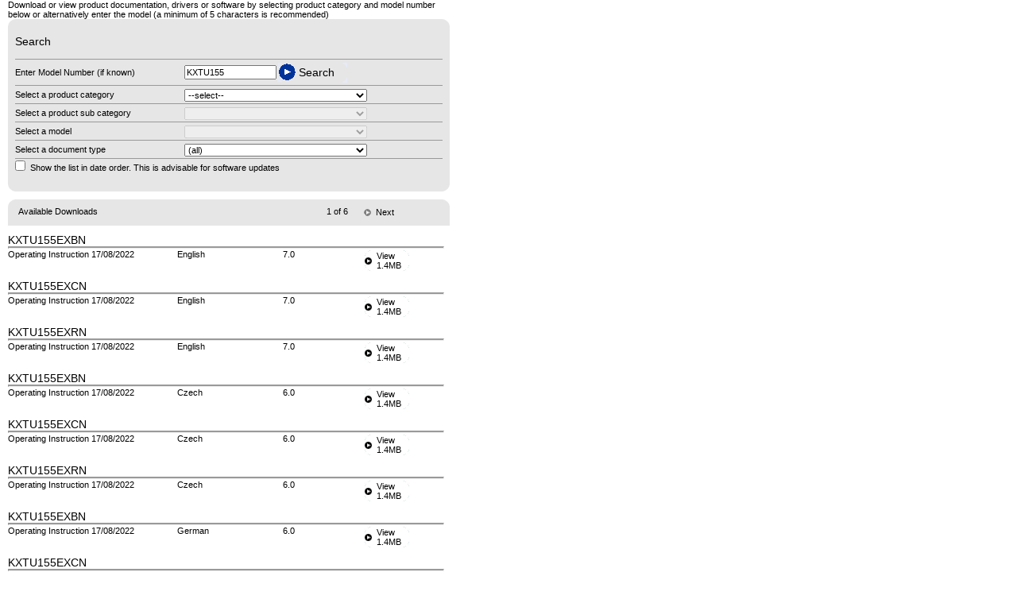

--- FILE ---
content_type: text/html; charset=utf-8
request_url: https://dlc.panasonic-europe-service.com/EUDocs/default.aspx?lang=cz&modelcode=KX-TU155
body_size: 5632
content:


<!DOCTYPE html PUBLIC "-//W3C//DTD XHTML 1.0 Transitional//EN"
 "http://www.w3.org/TR/xhtml1/DTD/xhtml1-transitional.dtd">

<html xmlns="http://www.w3.org/1999/xhtml" lang="en-gb">
<head><title>
	Panasonic Manuals and Driver Software
</title><link href="../styles/eu_panasonic.css" rel="stylesheet" type="text/css" />
    <script type="text/javascript" src="scripts/http.js"></script>
    <script type="text/javascript" src="scripts/eudocsmain.js"></script>
</head>
<script>
var QueryString = function () {
  // This function is anonymous, is executed immediately and 
  // the return value is assigned to QueryString!
  var query_string = {};
  var query = window.location.search.substring(1);
  var vars = query.split("&");
  for (var i=0;i<vars.length;i++) {
    var pair = vars[i].split("=");
        // If first entry with this name
    if (typeof query_string[pair[0]] === "undefined") {
      query_string[pair[0]] = decodeURIComponent(pair[1]);
        // If second entry with this name
    } else if (typeof query_string[pair[0]] === "string") {
      var arr = [ query_string[pair[0]],decodeURIComponent(pair[1]) ];
      query_string[pair[0]] = arr;
        // If third or later entry with this name
    } else {
      query_string[pair[0]].push(decodeURIComponent(pair[1]));
    }
  } 
    return query_string;
}();

function GTMfn(co)
{
	var gtm = '{"gtmtable" : [' + 
'{ "country":"nl-BE", "gtmid" : "GTM-M8RNN7"},' +
'{ "country":"bg-BG", "gtmid" : "GTM-T924FL"},' +
'{ "country":"hr-HR", "gtmid" : "GTM-5HP38R"},' +
'{ "country":"cs-CZ", "gtmid" : "GTM-TXDRHM"},' +
'{ "country":"da-DK", "gtmid" : "GTM-MLWH9W"},' +
'{ "country":"et-EE", "gtmid" : "GTM-MGVXCQ"},' +
'{ "country":"fi-FI", "gtmid" : "GTM-PV8RHV"},' +
'{ "country":"fr-FR", "gtmid" : "GTM-PQ9MFM"},' +
'{ "country":"de-DE", "gtmid" : "GTM-TTBKKW"},' +
'{ "country":"hu-HU", "gtmid" : "GTM-WZDF5M"},' +
'{ "country":"it-IT", "gtmid" : "GTM-TCMZPG"},' +
'{ "country":"lv-LV", "gtmid" : "GTM-TFH3P2"},' +
'{ "country":"lt-LT", "gtmid" : "GTM-WFF8ZR"},' +
'{ "country":"nl-NL", "gtmid" : "GTM-M42BWW"},' +
'{ "country":"nn-NO", "gtmid" : "GTM-PGKM8C"},' +
'{ "country":"pl-PL", "gtmid" : "GTM-WVF2C5"},' +
'{ "country":"pt-PT", "gtmid" : "GTM-TTGXG8"},' +
'{ "country":"ro-RO", "gtmid" : "GTM-PC3MGP"},' +
'{ "country":"sk-SK", "gtmid" : "GTM-K9LHFW"},' +
'{ "country":"es-ES", "gtmid" : "GTM-WVHPWS"},' +
'{ "country":"sv-SE", "gtmid" : "GTM-WHMXZL"},' +
'{ "country":"de-CH", "gtmid" : "GTM-W38TWK"},' +
'{ "country":"tr-TR", "gtmid" : "GTM-W38TWK"},' +
'{ "country":"fr-BE", "gtmid" : "GTM-M8RNN7"},' + 
'{ "country":"fr-CH", "gtmid" : "GTM-W38TWK"},' + 
'{ "country":"en-GB", "gtmid" : "GTM-WPNMFD"} ]}';

	var obj = JSON.parse(gtm);
	var res = 'unknown';

	for(var i = 0; i < obj.gtmtable.length; i++)
	{
	  if(obj.gtmtable[i].country == co)
	  {
	    res = obj.gtmtable[i].gtmid;
	  }
	}
	

	return(res);
}

var ref = document.referrer;
ref = ref.substr(34,5);
ref = ref.replace('_','-');
//alert(GTMfn(ref));
</script>
<!-- Google Tag Manager -->
<noscript><iframe src="//www.googletagmanager.com/ns.html?id=GTMfn(ref)"
height="0" width="0" style="display:none;visibility:hidden"></iframe></noscript>
<script>(function(w,d,s,l,i){w[l]=w[l]||[];w[l].push({'gtm.start':
new Date().getTime(),event:'gtm.js'});var f=d.getElementsByTagName(s)[0],
j=d.createElement(s),dl=l!='dataLayer'?'&l='+l:'';j.async=true;j.src=
'//www.googletagmanager.com/gtm.js?id='+i+dl;f.parentNode.insertBefore(j,f);
})(window,document,'script','dataLayer',GTMfn(ref));</script>
<!-- End Google Tag Manager --> 
<body>

<div id="container">
<form name="form1" method="post" action="default.aspx?lang=cz&amp;modelcode=KX-TU155" id="form1">
<input type="hidden" name="__VIEWSTATE" id="__VIEWSTATE" value="cnS3ry3feLdsihdrEnalBqU7c/9uzna/KPX+X4HvsCGIfPYRDkQfVc8iZCPXr+77lLkQ7nbwGk3nRCmrqMnWa7SXl1i4eCHIJO3iCBw974sbKavqQLQuErmBAiPdzSkUYAfWi/asJtP29zCi+4q5oCM/AqsuZmvwMAF3T5Z6PFggBr1b8Mgbrv5q20MtUyEqQVlX5g==" />

<input type="hidden" name="__VIEWSTATEGENERATOR" id="__VIEWSTATEGENERATOR" value="BAD1DA09" />
    <div id="selecter">
    <table border="0" cellpadding="0" cellspacing="0">
    <tr><td valign="top" class="pagetitle">Download or view product documentation, drivers or software by selecting product category and model number below or alternatively enter the model (a minimum of 5 characters is recommended)<br /></td></tr>
    <tr><td valign="top">
        <table width="100%" border="0" cellpadding="0" cellspacing="0" class="searchbox">
          <tr>
            <td width="9" valign="top" height="20"><img alt="" src="../images/tl.gif" width="9" height="9" /></td>
            <td colspan="2"></td>
            <td width="9" valign="top"><img alt="" src="../images/tr.gif" width="9" height="9" /></td>
            </tr>
          <tr>
            <td></td>
            <td colspan="2" class="title">Search</td>
            <td></td>
          </tr>
          <tr>
            <td></td>
            <td colspan="2">
                <table width="100%" cellspacing="0" class="search">
                    <tr>
                        <td><label for="modelcode" id="txtEnterModel">Enter Model Number (if known)</label></td>
                        <td>
                            <input name="modelcode" type="text" value="KXTU155" maxlength="20" size="20" id="modelcode" class="modelcode" />
                            <div id="searchpos">
                            <div class="style_gotonavi">
                            <div class="go_next">
                                <div class="gotoWrapper">
                                    <input name="searchbtn" type="submit" id="searchbtn" value="Search" />
                                    <div class="mask">
                                        <div class="tl">
                                        </div>
                                        <div class="tr">
                                        </div>
                                        <div class="bl">
                                        </div>
                                        <div class="br">
                                        </div>
                                    </div>
                                </div>
                            </div>
                            </div>
                            </div>
                        </td>
                    </tr>
                    <tr id="step1"><td><label for="group" id="txtSelectCategory">Select a product category</label></td>
                    <td><select name="group" id="group" class="dropdown">
	<option selected="selected" value="0">--select--</option>
	<option value="1733844">AV Products</option>
	<option value="350346">Business Equipment</option>
	<option value="400704">Communication Products</option>
	<option value="352482">Computer Products</option>
	<option value="8232427">Home Appliances</option>
	<option value="16267276">Pet Care</option>
	<option value="448696">Pro AV Equipment</option>

</select>
                    </td></tr>
                    <tr id="step2"><td><label for="subGroup" id="txtSelectSubCategory">Select a product sub category</label></td>
                    <td><select name="subGroup" id="subGroup" disabled="disabled" class="dropdown">
	<option value="0">&#160;</option>

</select>
                    </td></tr>
                    <tr id="step3"><td><label for="model" id="txtSelectModel">Select a model</label></td>
                    <td><span id="modelwrapper"><select name="model" id="model" disabled="disabled" class="dropdown">
	<option value="0">&#160;</option>

</select></span>
                    </td></tr>
                    <tr id="step4"><td><label for="docType" id="txtSelectDocType">Select a document type</label></td>
                    <td><select name="docType" id="docType" class="dropdown">
	<option selected="selected" value="">(all)</option>
	<option value="3DP">3D Glasses Precaution</option>
	<option value="FAQ">Frequently Asked Questions</option>
	<option value="QSM">Hints and Tips</option>
	<option value="OI">Operating Instructions</option>
	<option value="PF">Product Information Sheet</option>
	<option value="QSG">Quick Start Guide</option>
	<option value="DRV">Software Driver</option>

</select>
                    </td></tr>
                    <tr><td colspan="2"><input id="byDate" type="checkbox" name="byDate" />
                    &nbsp;<label for="byDate" id="txtShowDateOrder">Show the list in date order. This is advisable for software updates</label><br /><br /></td></tr>
                </table>
            </td>
            <td></td>
          </tr>
          <tr>
            <td width="9" valign="bottom" height="10"><img alt="" src="../images/bl.gif" border="0" width="9" height="9" /></td>
            <td colspan="2"></td>
            <td width="9" valign="bottom"><img alt="" src="../images/br.gif" border="0" width="9" height="9" /></td>
          </tr>
        </table>    
    </td></tr>
    </table>
    </div>
    <div id="resultswrapper" class="clearfix">
        
        
        <table>
        <tr><td>
            <table class="pagetab" cellspacing="0" cellpadding="0"><!-- List Navigator -->
                <tr>
                    <td><img alt="" src="../images/tl.gif" border="0" width="9" height="9" /></td>
                    <td width="100%"></td>
                    <td><img alt="" src="../images/tr.gif" border="0" width="9" height="9" /></td>
                </tr>
                <tr>
                    <td></td>
                    <td>
                        <table>
                            <tr>
                            <td width="5" height="19">&nbsp;</td>
                            <td width="300">Available Downloads</td>
                            <td width="15" height="19" >&nbsp;</td>
                            <td width="100" align="right"></td>
                            <td width="75" align="center">1 of 6</td>
                            <td width="100" align="left"><div class="pana"><a id="nexttext" href="/EUDocs/default.aspx?lang=cz&amp;uilang=en-GB&amp;modelcode=KXTU155&amp;dtpage=2" onclick="return onNextClick();">Next</a><div class="mask"><div class="tl"></div><div class="tr"></div><div class="bl"></div><div class="br"></div></div></div></td>
                            <td width="5">&nbsp;</td>
                            </tr>
                        </table>
                    </td>
                    <td></td>
                </tr>
                <tr><td height="5"></td></tr>
             </table>
        </td></tr>
        <tr><td>
        <!-- List -->
        <table class="list" cellpadding="0" cellspacing="0">
        
            <tr><td colspan="4"><div class="sectiontitle">
            KXTU155EXBN
            </div></td></tr>
            <tr><td colspan="4" height="4"><hr /></td></tr>
            <tr>
                <td width="210" height="25">
                    Operating Instruction 17/08/2022</td>
                <td width="130">
                    English</td>
                <td width="100">
                    7.0</td>
                <td width="100">
                    <div class="pana">
                        <a id="DocRepeater__ctl1_rptTextLink" title="View" onclick="openWindow('GetDoc.aspx?did=270594&amp;fmt=PDF&amp;lang=en&amp;src=3&amp;uilang=en-GB&amp;model=KXTU155EXBN'); return false;" href="GetDoc.aspx?did=270594&amp;fmt=PDF&amp;lang=en&amp;src=3&amp;uilang=en-GB&amp;model=KXTU155EXBN">View<br />1.4MB</a>
                        <div class="mask">
                            <div class="tl">
                            </div>
                            <div class="tr">
                            </div>
                            <div class="bl">
                            </div>
                            <div class="br">
                            </div>
                        </div>
                    </div>
                </td>
            </tr>
        
            <tr><td colspan="4"><div class="sectiontitle">
            KXTU155EXCN
            </div></td></tr>
            <tr><td colspan="4" height="4"><hr /></td></tr>
            <tr>
                <td width="210" height="25">
                    Operating Instruction 17/08/2022</td>
                <td width="130">
                    English</td>
                <td width="100">
                    7.0</td>
                <td width="100">
                    <div class="pana">
                        <a id="DocRepeater__ctl2_rptTextLink" title="View" onclick="openWindow('GetDoc.aspx?did=270594&amp;fmt=PDF&amp;lang=en&amp;src=3&amp;uilang=en-GB&amp;model=KXTU155EXCN'); return false;" href="GetDoc.aspx?did=270594&amp;fmt=PDF&amp;lang=en&amp;src=3&amp;uilang=en-GB&amp;model=KXTU155EXCN">View<br />1.4MB</a>
                        <div class="mask">
                            <div class="tl">
                            </div>
                            <div class="tr">
                            </div>
                            <div class="bl">
                            </div>
                            <div class="br">
                            </div>
                        </div>
                    </div>
                </td>
            </tr>
        
            <tr><td colspan="4"><div class="sectiontitle">
            KXTU155EXRN
            </div></td></tr>
            <tr><td colspan="4" height="4"><hr /></td></tr>
            <tr>
                <td width="210" height="25">
                    Operating Instruction 17/08/2022</td>
                <td width="130">
                    English</td>
                <td width="100">
                    7.0</td>
                <td width="100">
                    <div class="pana">
                        <a id="DocRepeater__ctl3_rptTextLink" title="View" onclick="openWindow('GetDoc.aspx?did=270594&amp;fmt=PDF&amp;lang=en&amp;src=3&amp;uilang=en-GB&amp;model=KXTU155EXRN'); return false;" href="GetDoc.aspx?did=270594&amp;fmt=PDF&amp;lang=en&amp;src=3&amp;uilang=en-GB&amp;model=KXTU155EXRN">View<br />1.4MB</a>
                        <div class="mask">
                            <div class="tl">
                            </div>
                            <div class="tr">
                            </div>
                            <div class="bl">
                            </div>
                            <div class="br">
                            </div>
                        </div>
                    </div>
                </td>
            </tr>
        
            <tr><td colspan="4"><div class="sectiontitle">
            KXTU155EXBN
            </div></td></tr>
            <tr><td colspan="4" height="4"><hr /></td></tr>
            <tr>
                <td width="210" height="25">
                    Operating Instruction 17/08/2022</td>
                <td width="130">
                    Czech</td>
                <td width="100">
                    6.0</td>
                <td width="100">
                    <div class="pana">
                        <a id="DocRepeater__ctl4_rptTextLink" title="View" onclick="openWindow('GetDoc.aspx?did=267194&amp;fmt=PDF&amp;lang=cs&amp;src=3&amp;uilang=en-GB&amp;model=KXTU155EXBN'); return false;" href="GetDoc.aspx?did=267194&amp;fmt=PDF&amp;lang=cs&amp;src=3&amp;uilang=en-GB&amp;model=KXTU155EXBN">View<br />1.4MB</a>
                        <div class="mask">
                            <div class="tl">
                            </div>
                            <div class="tr">
                            </div>
                            <div class="bl">
                            </div>
                            <div class="br">
                            </div>
                        </div>
                    </div>
                </td>
            </tr>
        
            <tr><td colspan="4"><div class="sectiontitle">
            KXTU155EXCN
            </div></td></tr>
            <tr><td colspan="4" height="4"><hr /></td></tr>
            <tr>
                <td width="210" height="25">
                    Operating Instruction 17/08/2022</td>
                <td width="130">
                    Czech</td>
                <td width="100">
                    6.0</td>
                <td width="100">
                    <div class="pana">
                        <a id="DocRepeater__ctl5_rptTextLink" title="View" onclick="openWindow('GetDoc.aspx?did=267194&amp;fmt=PDF&amp;lang=cs&amp;src=3&amp;uilang=en-GB&amp;model=KXTU155EXCN'); return false;" href="GetDoc.aspx?did=267194&amp;fmt=PDF&amp;lang=cs&amp;src=3&amp;uilang=en-GB&amp;model=KXTU155EXCN">View<br />1.4MB</a>
                        <div class="mask">
                            <div class="tl">
                            </div>
                            <div class="tr">
                            </div>
                            <div class="bl">
                            </div>
                            <div class="br">
                            </div>
                        </div>
                    </div>
                </td>
            </tr>
        
            <tr><td colspan="4"><div class="sectiontitle">
            KXTU155EXRN
            </div></td></tr>
            <tr><td colspan="4" height="4"><hr /></td></tr>
            <tr>
                <td width="210" height="25">
                    Operating Instruction 17/08/2022</td>
                <td width="130">
                    Czech</td>
                <td width="100">
                    6.0</td>
                <td width="100">
                    <div class="pana">
                        <a id="DocRepeater__ctl6_rptTextLink" title="View" onclick="openWindow('GetDoc.aspx?did=267194&amp;fmt=PDF&amp;lang=cs&amp;src=3&amp;uilang=en-GB&amp;model=KXTU155EXRN'); return false;" href="GetDoc.aspx?did=267194&amp;fmt=PDF&amp;lang=cs&amp;src=3&amp;uilang=en-GB&amp;model=KXTU155EXRN">View<br />1.4MB</a>
                        <div class="mask">
                            <div class="tl">
                            </div>
                            <div class="tr">
                            </div>
                            <div class="bl">
                            </div>
                            <div class="br">
                            </div>
                        </div>
                    </div>
                </td>
            </tr>
        
            <tr><td colspan="4"><div class="sectiontitle">
            KXTU155EXBN
            </div></td></tr>
            <tr><td colspan="4" height="4"><hr /></td></tr>
            <tr>
                <td width="210" height="25">
                    Operating Instruction 17/08/2022</td>
                <td width="130">
                    German</td>
                <td width="100">
                    6.0</td>
                <td width="100">
                    <div class="pana">
                        <a id="DocRepeater__ctl7_rptTextLink" title="View" onclick="openWindow('GetDoc.aspx?did=267195&amp;fmt=PDF&amp;lang=de&amp;src=3&amp;uilang=en-GB&amp;model=KXTU155EXBN'); return false;" href="GetDoc.aspx?did=267195&amp;fmt=PDF&amp;lang=de&amp;src=3&amp;uilang=en-GB&amp;model=KXTU155EXBN">View<br />1.4MB</a>
                        <div class="mask">
                            <div class="tl">
                            </div>
                            <div class="tr">
                            </div>
                            <div class="bl">
                            </div>
                            <div class="br">
                            </div>
                        </div>
                    </div>
                </td>
            </tr>
        
            <tr><td colspan="4"><div class="sectiontitle">
            KXTU155EXCN
            </div></td></tr>
            <tr><td colspan="4" height="4"><hr /></td></tr>
            <tr>
                <td width="210" height="25">
                    Operating Instruction 17/08/2022</td>
                <td width="130">
                    German</td>
                <td width="100">
                    6.0</td>
                <td width="100">
                    <div class="pana">
                        <a id="DocRepeater__ctl8_rptTextLink" title="View" onclick="openWindow('GetDoc.aspx?did=267195&amp;fmt=PDF&amp;lang=de&amp;src=3&amp;uilang=en-GB&amp;model=KXTU155EXCN'); return false;" href="GetDoc.aspx?did=267195&amp;fmt=PDF&amp;lang=de&amp;src=3&amp;uilang=en-GB&amp;model=KXTU155EXCN">View<br />1.4MB</a>
                        <div class="mask">
                            <div class="tl">
                            </div>
                            <div class="tr">
                            </div>
                            <div class="bl">
                            </div>
                            <div class="br">
                            </div>
                        </div>
                    </div>
                </td>
            </tr>
        
            <tr><td colspan="4"><div class="sectiontitle">
            KXTU155EXRN
            </div></td></tr>
            <tr><td colspan="4" height="4"><hr /></td></tr>
            <tr>
                <td width="210" height="25">
                    Operating Instruction 17/08/2022</td>
                <td width="130">
                    German</td>
                <td width="100">
                    6.0</td>
                <td width="100">
                    <div class="pana">
                        <a id="DocRepeater__ctl9_rptTextLink" title="View" onclick="openWindow('GetDoc.aspx?did=267195&amp;fmt=PDF&amp;lang=de&amp;src=3&amp;uilang=en-GB&amp;model=KXTU155EXRN'); return false;" href="GetDoc.aspx?did=267195&amp;fmt=PDF&amp;lang=de&amp;src=3&amp;uilang=en-GB&amp;model=KXTU155EXRN">View<br />1.4MB</a>
                        <div class="mask">
                            <div class="tl">
                            </div>
                            <div class="tr">
                            </div>
                            <div class="bl">
                            </div>
                            <div class="br">
                            </div>
                        </div>
                    </div>
                </td>
            </tr>
        
            <tr><td colspan="4"><div class="sectiontitle">
            KXTU155EXBN
            </div></td></tr>
            <tr><td colspan="4" height="4"><hr /></td></tr>
            <tr>
                <td width="210" height="25">
                    Operating Instruction 29/04/2021</td>
                <td width="130">
                    Estonian</td>
                <td width="100">
                    1.0</td>
                <td width="100">
                    <div class="pana">
                        <a id="DocRepeater__ctl10_rptTextLink" title="View" onclick="openWindow('GetDoc.aspx?did=267652&amp;fmt=pdf&amp;lang=et&amp;src=3&amp;uilang=en-GB&amp;model=KXTU155EXBN'); return false;" href="GetDoc.aspx?did=267652&amp;fmt=pdf&amp;lang=et&amp;src=3&amp;uilang=en-GB&amp;model=KXTU155EXBN">View<br />180.2KB</a>
                        <div class="mask">
                            <div class="tl">
                            </div>
                            <div class="tr">
                            </div>
                            <div class="bl">
                            </div>
                            <div class="br">
                            </div>
                        </div>
                    </div>
                </td>
            </tr>
        
        </table>
        <!-- List -->   
        </td></tr>
        <tr><td><!-- List Navigator (if more than 10 in list, say)-->
            <table class="pagetab" cellspacing="0" cellpadding="0">
                <tr><td height="5"></td></tr>
                <tr>
                    <td></td>
                    <td>
                        <table>
                            <tr>
                            <td width="5" height="19">&nbsp;</td>
                            <td width="300">Available Downloads</td>
                            <td width="15" height="19" >&nbsp;</td>
                            <td width="100" align="left"></td>
                            <td width="75" align="center">1 of 6</td>
                            <td width="100" align="right"><div class="pana"><a id="nexttext2" href="/EUDocs/default.aspx?lang=cz&amp;uilang=en-GB&amp;modelcode=KXTU155&amp;dtpage=2" onclick="return onNextClick();">Next</a><div class="mask"><div class="tl"></div><div class="tr"></div><div class="bl"></div><div class="br"></div></div></div></td>
                            <td width="5">&nbsp;</td>
                            </tr>
                        </table>
                    </td>
                    <td></td>
                </tr>
                <tr>
                    <td valign="bottom"><img alt="" src="../images/bl.gif" border="0" width="9" height="9" /></td>
                    <td width="100%"></td>
                    <td valign="bottom"><img alt="" src="../images/br.gif" border="0" width="9" height="9" /></td>
                </tr>
             </table>
        </td></tr>
        </table>
        
    <input type="hidden" name="dtpage" id="dtpage" value="1" />
    </div>
    <div id="footer">
        <table class="pagetext" cellspacing="0">
            <tr><td width="140" align="center" valign="middle"><a href="http://www.adobe.com/products/acrobat/readstep2.html" id="acrobatLink" target="_blank"><img alt="" src="../images/get_adobe_reader.gif" border="0" width="112" height="33" /></a></td>
            <td valign="top"><p>Operating Manuals for most Panasonic products are now available On-Line in Adobe PDF format.&nbsp; If you have the Acrobat Reader installed on your computer you may view the document directly.&nbsp; You can also chose to download the file to your PC for future reference or printing.&nbsp; Acrobat Reader is available free of charge from the Adobe website.&nbsp; A link is available on the left.</p></td></tr>
        </table>
    </div>    
    <div id="hiddenfields">
        <input type="hidden" name="submitter" id="submitter" />
        <input type="hidden" name="uilang" id="uilang" value="en" />
        <input type="hidden" name="sorg" id="sorg" />
    </div>

<script type="text/javascript">
var localizedStrings = {'Search':'Search','OptionSelect':'--select--','SearchError':'Please enter a model number before searching','HttpError':'HTTP Error','ResponseTimeout':'Timeout waiting for response','FetchingData':'Retrieving Data...'};
</script>
<script type="text/javascript">
var sgArrs = new Array('',
Array(Array('1733845','3DO'),Array('1733846','Audio Accessory'),Array('1733882','Blu Ray'),Array('1733861','Camcorder Accessory'),Array('5719438','Camcorder Analogue'),Array('1733852','Camcorder Digital'),Array('9593976','Camcorder System'),Array('1733849','CCTV'),Array('1733881','Colour TV'),Array('1733851','Digital Still Camera'),Array('1733850','Digital Tuner Box'),Array('1733853','DVD Player'),Array('1733867','DVD RAM'),Array('1733878','DVD Recorder'),Array('1733873','DVD VCR Combination'),Array('16137441','Home Audio'),Array('2704767','LCD TV'),Array('1733858','MD Player'),Array('1733859','Mixers Edit Controllers'),Array('1733871','Musical Instrument'),Array('10720225','OLED TV'),Array('1733862','Others AD'),Array('1733864','Plasma Display Panel'),Array('1733869','Portable Audio'),Array('1733865','Portable AV'),Array('1733879','Projection TV'),Array('1733868','Satellite Receivers'),Array('1733872','Set Top Box'),Array('1733874','TV DVD Combination'),Array('1733875','TV DVD VCR Combination'),Array('1733877','TV RAM VCR Combination'),Array('1733876','TV VCR Combination'),Array('1733880','Video Cassette Recorder'),Array('1733870','Video Printers'),Array('1733866','Video Projector')),
Array(Array('605535','Facsimile Machine'),Array('2402639','High Speed Scanner'),Array('738683','Panaboard'),Array('350351','Photocopiers Analogue'),Array('571620','Photocopiers Colour'),Array('350353','Photocopiers Digital'),Array('398123','Typewriters'),Array('398131','Word Proccessors')),
Array(Array('716619','Business Telephone System'),Array('6477418','Dect'),Array('6350886','Doorphone'),Array('676541','Facsimile Machine'),Array('3541492','Home Network'),Array('612197','Information Equipment'),Array('505281','Mobile Telephone'),Array('2848176','Multi Function Printer'),Array('717894','Network & IP Products'),Array('352490','Printer DMP LBP LED Sigma'),Array('612300','Telephone Answering Machine'),Array('400707','Telephone Equipment'),Array('573728','Video intercom')),
Array(Array('352483','DVD CD-ROM CD-RW'),Array('352489','PCMCIA Equipment')),
Array(Array('16879755','A2W'),Array('15067987','Air Conditioner'),Array('16154080','Air Fryer'),Array('8232428','Air Purifier'),Array('8232454','Air to Water Accessories'),Array('8232429','Automatic Bread Maker'),Array('10808360','Beauty Care Products'),Array('16775008','Close Control'),Array('8232448','Coffee Maker'),Array('8232452','Cooker Hood'),Array('8232451','Dishwasher'),Array('8232431','Electric Heating Appliance'),Array('8232432','Electric Iron'),Array('8232453','Electric Oven'),Array('8232433','Electric Thermo Pot'),Array('10808515','Health Care Products'),Array('16775005','Hydronics'),Array('16879815','Hydronics'),Array('8232456','Induction Hob'),Array('8232455','Juice Extractor'),Array('8232447','Kettle'),Array('16877628','Large Packaged Air Conditioner'),Array('8232445','Lighting Products'),Array('8232435','Microwave Oven Consumer'),Array('8232436','Microwave Oven Professional'),Array('8232437','Motor Driven Appliance'),Array('16908274','PAC'),Array('10808595','Personal Care Products'),Array('8232439','Power Tool Products'),Array('16879758','RAC'),Array('8232444','Refrigerator'),Array('8232440','Rice Cooker'),Array('8232449','Toaster'),Array('8232450','Tumble Dryer'),Array('8232441','Vacuum Cleaner'),Array('8232442','Washing Machine')),
Array(Array('16267282','Pet Feeder'),Array('16267288','Pet Fountain')),
Array(Array('746337','AV Amplifier'),Array('1102700','HD Camcorder'),Array('679133','Industrial Video Projection')));
</script>
</form>
</div>
</body>
</html>


--- FILE ---
content_type: application/javascript
request_url: https://dlc.panasonic-europe-service.com/EUDocs/scripts/eudocsmain.js
body_size: 3212
content:
/* Client-side support for the Download centre */

var hasW3CDOM = document.createElement && document.getElementsByTagName;
var uilang = 'en';
var sorg = '';
var hasXMLHTTP = false;
var resultRequest;
var resultTimer;
var modelRequest;

var searchlinkHtml
 = '<div class="style_gotonavi">'
 + '<div class="go_next">'
 + '<div class="gotoWrapper">'
 + '<a id="searchbtn" href="#"><span id="searchtxt" class="inner"></span></a>'
 + '<div class="mask">'
 + '<div class="tl">'
 + '</div>'
 + '<div class="tr">'
 + '</div>'
 + '<div class="bl">'
 + '</div>'
 + '<div class="br">'
 + '</div>'
 + '</div>'
 + '</div>'
 + '</div>'
 + '</div>'

function myInit() {
	if (!hasW3CDOM) return;

// Check for XMLHTTP
    var req
    try { req = HTTP.newRequest(); } catch(e) {}
    if (req) hasXMLHTTP = true;
    
    var e;    	
   	var f = document.forms[0];
   	
    uilang = f.elements['uilang'].value;
    sorg = f.elements['sorg'].value;
    
	if (!document.getElementById('submitter')) {
        e = document.createElement('input');
        e.type = 'hidden';
        e.id = 'submitter';
        e.name = 'submitter';
        f.appendChild(e);
	}
	
	e = document.getElementById('searchpos');
	if (e) {
	    e.innerHTML = searchlinkHtml;
	}
	
	e = document.getElementById('searchbtn');
	if (e) {
	    e.onclick = onSearchClick;
	}
	
	e = document.getElementById('searchtxt');
	if (e) {
        e.innerHTML = getLocalizedString('Search');
	}

	e = document.getElementById('byDate');
	if (e) {
	    e.onclick = onByDateClick;
	}
	
    if (f.elements['group']) {
	    f.elements['group'].onchange = onGroupChange;
	    f.elements['subGroup'].onchange = onSubGroupChange;
	    f.elements['model'].onchange = onModelChange;
	    f.elements['docType'].onchange = onDocTypeChange;
    	
        // Set focus
        scroll(0,0);
        if (document.getElementById('step1').className == 'nextstep') {
            f.elements['group'].focus();
        }
        else if (document.getElementById('step2').className == 'nextstep') {
            f.elements['subGroup'].focus();
        }
        else if (document.getElementById('step3').className == 'nextstep') {
            f.elements['model'].focus();
        }
    }
        
    // Hook in our onsubmit handler
   	oldOnSubmit = f.onsubmit;
    f.onsubmit = myOnSubmit;
    
    loaded = true;
}

function myOnSubmit() {
    var ret = true;
    
	if (oldOnSubmit) {
	    ret = oldOnSubmit();
	}
	
	return ret;
}

function doSub(submitter) {
	var e = document.getElementById('submitter');
	if (e) {
	    e.value = submitter;
	}
	
	var f = document.forms[0];
    if (!f.onsubmit || (f.onsubmit() != false)) {
        f.submit();
    }
}

function submitFromLink() {
    doSub(this.id);
}

function getLocalizedString(key) {
    try
    {
        var ret = localizedStrings[key];
        if (ret === undefined) ret = key;
        return ret;
    } catch (ex) {}
    return key;
}

function openWindow(theURL) {
	window.open(theURL,'_blank','width=600,height=800,scrollbars=yes,resizable=yes,status=yes');
}

function openContactUsWindow(theURL) {
	window.open(theURL,'contactus','width=1024,height=800,scrollbars=yes resizable=yes status=yes');
}

function setPageNo(pageno)
{
	e = document.forms[0]['dtpage'];
	if (e)
	{
	    e.value = pageno.toString();
    }
}

function getPageNo()
{
    var pno = 0;
    
	e = document.forms[0]['dtpage'];
	if (e)
	{
	    pno = parseInt(e.value);
        if (isNaN(pno)) pno = 0;
    }
    return pno;
}

function setNextStep(n)
{
    document.getElementById('step1').className = '';
    document.getElementById('step2').className = '';
    document.getElementById('step3').className = '';
    document.getElementById('step4').className = '';
    switch (n)
    {
        case 1: document.getElementById('step1').className = 'nextstep'; break;
        case 2: document.getElementById('step2').className = 'nextstep'; break;
        case 3: document.getElementById('step3').className = 'nextstep'; break;
        case 4: document.getElementById('step4').className = 'nextstep'; break;
    }
}

function setHideId(ele,hide)
{
	setHide(document.getElementById(ele),hide);
}

function setHide(ele,hide)
{
	if (hide)
	{
		ele.style.display='';
		ele.className='';
	}
	else
	{
		ele.style.display='none';
	}
}

function onGroupChange()
{
	document.forms[0]['modelcode'].value='';
	
	var g = document.forms[0]['group'];
	var sg = document.forms[0]['subGroup'];
	var m = document.forms[0]['model'];
	sg.options.length = 0;
	sg.disabled = true;
	m.options.length = 0;
	m.disabled = true;
	if (g.selectedIndex > 0)
	{
		sg.disabled = false;
		sg.options[0] = new Option(getLocalizedString('OptionSelect'), '' );
		var sgArr = sgArrs[g.selectedIndex];
   		for (var i=0; i<sgArr.length; i++ )
   		    sg.options[i+1] = new Option(sgArr[i][1],sgArr[i][0]);
   		    
    	setNextStep(2);
	}
	else
	{
    	setNextStep(1);
    }
}

function onSubGroupChange()
{
	document.forms[0]['modelcode'].value='';
	
    if (hasXMLHTTP)
    {
	    var g = document.forms[0]['group'];
	    var sg = document.forms[0]['subGroup'];
	    var m = document.forms[0]['model'];
	    m.options.length = 0;
	    m.disabled = true;
	    if (g.selectedIndex > 0)
	    {
            var group = g.options[g.selectedIndex].value;
    	    if (sg.selectedIndex > 0)
    	    {
                var subGroup = sg.options[sg.selectedIndex].value;
                var params = new Object();
                params['uilang'] = uilang;
                params['group'] = group;
                params['subgroup'] = subGroup;
                params['subForm'] = 'modelsel';
                if (sorg) params['sorg'] = sorg;
                
                HTTP.get('default.aspx', setModelSel, { timeout: 15000, parameters: params });
                setPageNo(0);
                fetchResults();
            }
            else
            {
		        m.disabled = true;
    	        setNextStep(2);
            }
	    }
	    else
	    {
		    m.disabled = true;
		    sg.disabled = true;
    	    setNextStep(1);
        }
	    document.forms[0].modelcode.value='';
    }
    else
    {
        // no XMLHTTP available so just post back
        setPageNo(0);
	    document.forms[0].modelcode.value='';
    	doSub('subGroup');
    }
}

function onModelChange()
{
	document.forms[0]['modelcode'].value='';
	
    setPageNo(0);
    if (hasXMLHTTP)
    {
        fetchResults();
        setNextStep(4);
    }
    else
    {
        // no XMLHTTP available so just post back
	    document.forms[0].modelcode.value='';
    	doSub('model');
    }
}

function onDocTypeChange()
{
    setPageNo(0);
    if (hasXMLHTTP)
    {
        fetchResults();
    }
    else
    {
        // no XMLHTTP available so just post back
    	doSub('docType');
    }
}

function onPreviousClick()
{
    var pageno = getPageNo() - 1;
    if (pageno < 1) pageno = 1;
    setPageNo(pageno);
        
    if (hasXMLHTTP)
    {
        fetchResults();
    }
    else
    {
        // no XMLHTTP available so just post back
    	doSub('prev');
    }
    return false;
}

function onNextClick()
{
    var pageno = getPageNo();
    if (pageno < 1) pageno = 1;
    ++pageno;
    setPageNo(pageno);
    
    if (hasXMLHTTP)
    {
        fetchResults();
    }
    else
    {
        // no XMLHTTP available so just post back
    	doSub('next');
    }
    return false;
}

function onSearchClick()
{
    var e = document.forms[0].hideheader;
    if (e) e.value = 'true';
    
	if (document.forms[0].modelcode.value)
	{
        setPageNo(0);
        
        if (hasXMLHTTP)
        {
	        var g = document.forms[0]['group'];
	        var sg = document.forms[0]['subGroup'];
	        var m = document.forms[0]['model'];
	        g.selectedIndex = 0;
	        sg.selectedIndex = 0;
	        sg.disabled = true;
	        m.options.length = 0;
	        m.disabled = true;
            setNextStep(1);
	
            fetchResults();
            
    	    return true;
        }
        else
        {
            // no XMLHTTP available so just post back
    	    doSub('search');
    	    return true;
        }
	}
	
	alert(getLocalizedString('SearchError'));
	return false;
}

function onByDateClick()
{
    setPageNo(0);
    if (hasXMLHTTP)
    {
        fetchResults();
    }
    else
    {
        // no XMLHTTP available so just post back
       	doSub('byDate');
    }
}

function setModelSel(response)
{
    if (response)
    {
        var wrapperpos = response.indexOf('<span');
        if (wrapperpos >= 0)
        {
            var spos = response.indexOf('<select', wrapperpos);
            var epos = response.lastIndexOf('</span>');
            if (spos >= 0 && epos > spos)
            {
                var oe = document.getElementById('modelwrapper');
                oe.innerHTML = response.substring(spos,epos);
                
    	        var e = document.forms[0].elements['model'];
    	        if (e && e.options.length > 1)
    	        {
    	            e.onchange = onModelChange;
                    e.disabled = false;
   	                setNextStep(3);
   	            }
   	            else
   	            {
                    e.disabled = true;
   	                setNextStep(2);
   	            }
            }
        }
    }
}

function fetchResults()
{
	var group = '';
	var subGroup = '';
	var model = '';
	var modelCode = '';
	var docType = '';
	var byDate = false;
	var page = 1;
	
	var e = document.forms[0]['group'];
	if (e.selectedIndex > 0)
	{
        group = e.options[e.selectedIndex].value;
    }
    
	e = document.forms[0]['subGroup'];
    if (e.selectedIndex > 0)
    {
        subGroup = e.options[e.selectedIndex].value;
    }
    
	e = document.forms[0]['model'];
    if (e.selectedIndex > 0)
    {
        model = e.options[e.selectedIndex].value;
    }
    
	e = document.forms[0]['modelcode'];
    if (e)
    {
        modelCode = e.value;
    }
    
	e = document.forms[0]['docType'];
    if (e.selectedIndex > 0)
    {
        docType = e.options[e.selectedIndex].value;
    }
    
	e = document.forms[0]['byDate'];
    if (e.checked)
    {
        byDate = true;
    }
    
	e = document.forms[0]['dtpage'];
	if (e)
	{
	    page = parseInt(e.value);
        if (isNaN(page)) page = 1;
    }
    
    if (subGroup != '' || model != '' || modelCode != '')
    {
        var params = new Object();
        
        if (page < 1) page = 1;
           
        if (group != '')
            params['group'] = group;
            
        if (subGroup != '')
            params['subgroup'] = subGroup;
            
        if (modelCode != '')
        {
            params['modelcode'] = modelCode;
        }
        else
        {
            if (model != '')
                params['model'] = model;
        }
        
        if (docType != '')
            params['docType'] = docType;
            
        if (page > 1)
            params['dtpage'] = page.toString();
            
        if (byDate)
            params['byDate'] = 'ON';

        params['uilang'] = uilang;
        if (sorg) params['sorg'] = sorg;
        params["subForm"] = "results";

//      Set the results to "Fetching data..."
        setResultMessage('<img alt="" src="../images/indicator.gif" /><span class=\"ajaxmsg\">' + getLocalizedString('FetchingData') + '</span>');

        sendResultRequest(params);
    }
}

function sendResultRequest(params)
{
//  HTTP.get("default.aspx", setResults, { timeout: 60000, parameters: params });

    if (resultRequest)
    {
        resultRequest.onreadystatechange = function() {};
        resultRequest.abort();
    }

    if (resultTimer) clearTimeout(resultTimer);
        
    resultRequest = HTTP.newRequest();
    // timeout after 60 seconds
    var resultTimer = setTimeout(function() {
                                resultRequest.onreadystatechange = function() {};
                                resultRequest.abort();
                                resultTimeoutHandler();
                           },
                           60000);

    resultRequest.onreadystatechange = function() {
        if (resultRequest.readyState == 4) {
            if (resultTimer) clearTimeout(resultTimer);
            if (resultRequest.status == 200) {
                setResults(HTTP._getResponse(resultRequest));
            }
            else {
                resultErrorHandler(resultRequest.status,
                                   resultRequest.statusText);
            }
        }
    }

    var target = "default.aspx";
    if (params)
        target += "?" + HTTP.encodeFormData(params);
    resultRequest.open("GET", target);
    resultRequest.send(null);
}

function setResults(response)
{
    if (response)
    {
        var wrapperpos = response.indexOf('resultswrapper');
        if (wrapperpos >= 0)
        {
            var spos = response.indexOf('>', wrapperpos) + 1;
            var epos = response.lastIndexOf('</div>');
            if (spos >= 0 && epos > spos)
            {
                var oe = document.getElementById('resultswrapper');
                oe.innerHTML = response.substring(spos,epos);
            }
        }
    }
}

function resultErrorHandler(status, statusText)
{
    var msg;
    if (status || statusText) {
        msg = 'HTTP ';
        if (status) {
            msg += status;
        }
        
        if (statusText) {
            msg += ' - ';
            msg += statusText;
        }
    }
    else {
        msg = getLocalizedString('HttpError');
    }
    
    setResultErrorMessage(msg);
}

function resultTimeoutHandler()
{
    setResultErrorMessage(getLocalizedString('ResponseTimeout'));
}

function setResultMessage(msg)
{
    var oe = document.getElementById('resultswrapper');
    oe.innerHTML = '<div id=\"resultsmsg\">' + msg + '</div>';
}

function setResultErrorMessage(msg)
{
    setResultMessage('<span class=\"ajaxerrmsg\">' + msg + '</span>');
}

/* Simple event handling */
function addEventSimple(obj,evt,fn) {
	if (obj.addEventListener)
		obj.addEventListener(evt,fn,false);
	else if (obj.attachEvent)
		obj.attachEvent('on'+evt,fn);
}
	
function removeEventSimple(obj,evt,fn) {
	if (obj.removeEventListener)
		obj.removeEventListener(evt,fn,false);
	else if (obj.detachEvent)
		obj.detachEvent('on'+evt,fn);
}

/* Hook in the init function */
addEventSimple(window,'load',myInit);



--- FILE ---
content_type: application/javascript
request_url: https://dlc.panasonic-europe-service.com/EUDocs/scripts/http.js
body_size: 3408
content:
/**
 * http.js: utilities for scripted HTTP requests
 *
 * From the book JavaScript: The Definitive Guide, 5th Edition,
 * by David Flanagan. Copyright 2006 O'Reilly Media, Inc. (ISBN: 0596101996)
 */

// Make sure we haven't already been loaded
var HTTP;
if (HTTP && (typeof HTTP != "object" || HTTP.NAME))
    throw new Error("Namespace 'HTTP' already exists");

// Create our namespace, and specify some meta-information
HTTP = {};
HTTP.NAME = "HTTP";    // The name of this namespace
HTTP.VERSION = 1.0;    // The version of this namespace

// This is a list of XMLHttpRequest creation factory functions to try
HTTP._factories = [
    function() { return new XMLHttpRequest(); },
    function() { return new ActiveXObject("Msxml2.XMLHTTP"); },
    function() { return new ActiveXObject("Microsoft.XMLHTTP"); }
];

// When we find a factory that works, store it here
HTTP._factory = null;

/**
 * Create and return a new XMLHttpRequest object.
 * 
 * The first time we're called, try the list of factory functions until
 * we find one that returns a nonnull value and does not throw an
 * exception.  Once we find a working factory, remember it for later use.
 */
HTTP.newRequest = function() {
    if (HTTP._factory != null) return HTTP._factory();

    for(var i = 0; i < HTTP._factories.length; i++) {
        try {
            var factory = HTTP._factories[i];
            var request = factory();
            if (request != null) {
                HTTP._factory = factory;
                return request;
            }
        }
        catch(e) {
            continue;
        }
    }

    // If we get here, none of the factory candidates succeeded,
    // so throw an exception now and for all future calls.
    HTTP._factory = function() {
        throw new Error("XMLHttpRequest not supported");
    }
    HTTP._factory(); // Throw an error
}

/**
 * Use XMLHttpRequest to fetch the contents of the specified URL using
 * an HTTP GET request.  When the response arrives, pass it (as plain
 * text) to the specified callback function.
 * 
 * This function does not block and has no return value.
 */
HTTP.getText = function(url, callback) {
    var request = HTTP.newRequest();
    request.onreadystatechange = function() {
        if (request.readyState == 4 && request.status == 200)
            callback(request.responseText);
    }
    request.open("GET", url);
    request.send(null);
};

/**
 * Use XMLHttpRequest to fetch the contents of the specified URL using
 * an HTTP GET request.  When the response arrives, pass it (as a parsed
 * XML Document object) to the specified callback function.
 * 
 * This function does not block and has no return value.
 */
HTTP.getXML = function(url, callback) {
    var request = HTTP.newRequest();
    request.onreadystatechange = function() {
        if (request.readyState == 4 && request.status == 200)
            callback(request.responseXML);
    }
    request.open("GET", url);
    request.send(null);
};

/**
 * Use an HTTP HEAD request to obtain the headers for the specified URL.
 * When the headers arrive, parse them with HTTP.parseHeaders() and pass the
 * resulting object to the specified callback function. If the server returns
 * an error code, invoke the specified errorHandler function instead.  If no
 * error handler is specified, pass null to the callback function.
 */
HTTP.getHeaders = function(url, callback, errorHandler) {
    var request = HTTP.newRequest();
    request.onreadystatechange = function() {
        if (request.readyState == 4) {
            if (request.status == 200) {
                callback(HTTP.parseHeaders(request));
            }
            else {
                if (errorHandler) errorHandler(request.status,
                                               request.statusText);
                else callback(null);
            }
        }
    }
    request.open("HEAD", url);
    request.send(null);
};

/**
 * Parse the response headers from an XMLHttpRequest object and return
 * the header names and values as property names and values of a new object.
 */
HTTP.parseHeaders = function(request) {
    var headerText = request.getAllResponseHeaders();  // Text from the server
    var headers = {}; // This will be our return value
    var ls = /^\s*/;  // Leading space regular expression
    var ts = /\s*$/;  // Trailing space regular expression

    // Break the headers into lines
    var lines = headerText.split("\n");
    // Loop through the lines
    for(var i = 0; i < lines.length; i++) {
        var line = lines[i];
        if (line.length == 0) continue;  // Skip empty lines
        // Split each line at first colon, and trim whitespace away
        var pos = line.indexOf(':');     
        var name = line.substring(0, pos).replace(ls, "").replace(ts, "");
        var value = line.substring(pos+1).replace(ls, "").replace(ts, "");
        // Store the header name/value pair in a JavaScript object
        headers[name] = value;
    }
    return headers;
};

/**
 * Send an HTTP POST request to the specified URL, using the names and values
 * of the properties of the values object as the body of the request.
 * Parse the server's response according to its content type and pass
 * the resulting value to the callback function.  If an HTTP error occurs,
 * call the specified errorHandler function, or pass null to the callback
 * if no error handler is specified.
 **/
HTTP.post = function(url, values, callback, errorHandler) {
    var request = HTTP.newRequest();
    request.onreadystatechange = function() {
        if (request.readyState == 4) {
            if (request.status == 200) {
                callback(HTTP._getResponse(request));
            }
            else {
                if (errorHandler) errorHandler(request.status,
                                               request.statusText);
                else callback(null);
            }
        }
    }

    request.open("POST", url);
    // This header tells the server how to interpret the body of the request
    request.setRequestHeader("Content-Type",
                             "application/x-www-form-urlencoded");
    // Encode the properties of the values object and send them as
    // the body of the request.
    request.send(HTTP.encodeFormData(values));
};

/**
 * Encode the property name/value pairs of an object as if they were from
 * an HTML form, using application/x-www-form-urlencoded format
 */
HTTP.encodeFormData = function(data) {
    var pairs = [];
    var regexp = /%20/g; // A regular expression to match an encoded space

    for(var name in data) {
        var value = data[name].toString();
        // Create a name/value pair, but encode name and value first
        // The global function encodeURIComponent does almost what we want,
        // but it encodes spaces as %20 instead of as "+". We have to
        // fix that with String.replace()
        var pair = encodeURIComponent(name).replace(regexp,"+") + '=' +
            encodeURIComponent(value).replace(regexp,"+");
        pairs.push(pair);
    }

    // Concatenate all the name/value pairs, separating them with &
    return pairs.join('&');
};

/**
 * Parse an HTTP response based on its Content-Type header
 * and return the parsed object
 */
HTTP._getResponse = function(request) {
    // Check the content type returned by the server
    switch(request.getResponseHeader("Content-Type")) {
    case "text/xml":
        // If it is an XML document, use the parsed Document object
        return request.responseXML;

    case "text/json":
    case "application/json": 
    case "text/javascript":
    case "application/javascript":
    case "application/x-javascript":
        // If the response is JavaScript code, or a JSON-encoded value,
        // call eval() on the text to "parse" it to a JavaScript value.
        // Note: only do this if the JavaScript code is from a trusted server!
        return eval(request.responseText);

    default:
        // Otherwise, treat the response as plain text and return as a string
        return request.responseText;
    }
};

/**
 * Send an HTTP GET request for the specified URL.  If a successful
 * response is received, it is converted to an object based on the
 * Content-Type header and passed to the specified callback function.
 * Additional arguments may be specified as properties of the options object.
 *
 * If an error response is received (e.g., a 404 Not Found error),
 * the status code and message are passed to the options.errorHandler
 * function.  If no error handler is specified, the callback
 * function is called instead with a null argument.
 * 
 * If the options.parameters object is specified, its properties are
 * taken as the names and values of request parameters.  They are
 * converted to a URL-encoded string with HTTP.encodeFormData() and
 * are appended to the URL following a '?'.
 * 
 * If an options.progressHandler function is specified, it is
 * called each time the readyState property is set to some value less
 * than 4.  Each call to the progress handler function is passed an
 * integer that specifies how many times it has been called.
 *
 * If an options.timeout value is specified, the XMLHttpRequest
 * is aborted if it has not completed before the specified number
 * of milliseconds have elapsed.  If the timeout elapses and an
 * options.timeoutHandler is specified, that function is called with
 * the requested URL as its argument.
 **/
HTTP.get = function(url, callback, options) {
    var request = HTTP.newRequest();
    var n = 0;
    var timer;
    if (options.timeout)
        timer = setTimeout(function() {
                               request.abort();
                               if (options.timeoutHandler)
                                   options.timeoutHandler(url);
                           },
                           options.timeout);

    request.onreadystatechange = function() {
        if (request.readyState == 4) {
            if (timer) clearTimeout(timer);
            if (request.status == 200) {
                callback(HTTP._getResponse(request));
            }
            else {
                if (options.errorHandler)
                    options.errorHandler(request.status,
                                         request.statusText);
                else callback(null);
            }
        }
        else if (options.progressHandler) {
            options.progressHandler(++n);
        }
    }

    var target = url;
    if (options.parameters)
        target += "?" + HTTP.encodeFormData(options.parameters)
    request.open("GET", target);
    request.send(null);
};

HTTP.getTextWithScript = function(url, callback) {
    // Create a new script element and add it to the document
    var script = document.createElement("script");
    document.body.appendChild(script);

    // Get a unique function name
    var funcname = "func" + HTTP.getTextWithScript.counter++;

    // Define a function with that name, using this function as a
    // convenient namespace.  The script generated on the server
    // invokes this function
    HTTP.getTextWithScript[funcname] = function(text) {
        // Pass the text to the callback function
        callback(text);

        // Clean up the script tag and the generated function
        document.body.removeChild(script);
        delete HTTP.getTextWithScript[funcname];
    }

    // Encode the URL we want to fetch and the name of the function
    // as arguments to the jsquoter.php server-side script.  Set the src
    // property of the script tag to fetch the URL
    script.src = "jsquoter.php" +
                 "?url=" + encodeURIComponent(url) + "&func=" +
                 encodeURIComponent("HTTP.getTextWithScript." + funcname);
}

// We use this to generate unique function callback names in case there
// is more than one request pending at a time.
HTTP.getTextWithScript.counter = 0;
